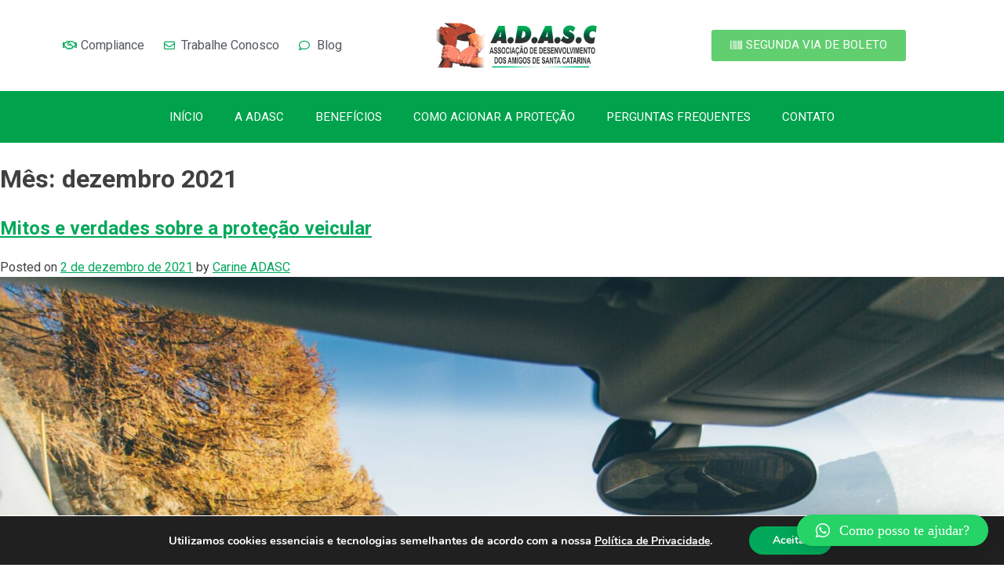

--- FILE ---
content_type: text/html; charset=UTF-8
request_url: https://www.adasc.net.br/2021/12/
body_size: 15355
content:
<!DOCTYPE html>
<html lang="pt-BR">
<head>
	<meta charset="UTF-8">
	<meta name="viewport" content="width=device-width, initial-scale=1.0, viewport-fit=cover" />		<title>dezembro 2021 &#8211; ADASC</title>
<meta name='robots' content='max-image-preview:large' />
<link rel='dns-prefetch' href='//maps.googleapis.com' />
<link rel="alternate" type="application/rss+xml" title="Feed para ADASC &raquo;" href="https://www.adasc.net.br/feed/" />
<link rel="alternate" type="application/rss+xml" title="Feed de comentários para ADASC &raquo;" href="https://www.adasc.net.br/comments/feed/" />
<style id='wp-img-auto-sizes-contain-inline-css'>
img:is([sizes=auto i],[sizes^="auto," i]){contain-intrinsic-size:3000px 1500px}
/*# sourceURL=wp-img-auto-sizes-contain-inline-css */
</style>
<style id='wp-emoji-styles-inline-css'>

	img.wp-smiley, img.emoji {
		display: inline !important;
		border: none !important;
		box-shadow: none !important;
		height: 1em !important;
		width: 1em !important;
		margin: 0 0.07em !important;
		vertical-align: -0.1em !important;
		background: none !important;
		padding: 0 !important;
	}
/*# sourceURL=wp-emoji-styles-inline-css */
</style>
<link rel='stylesheet' id='wp-block-library-css' href='https://www.adasc.net.br/wp-includes/css/dist/block-library/style.min.css?ver=6.9' media='all' />

<style id='classic-theme-styles-inline-css'>
/*! This file is auto-generated */
.wp-block-button__link{color:#fff;background-color:#32373c;border-radius:9999px;box-shadow:none;text-decoration:none;padding:calc(.667em + 2px) calc(1.333em + 2px);font-size:1.125em}.wp-block-file__button{background:#32373c;color:#fff;text-decoration:none}
/*# sourceURL=/wp-includes/css/classic-themes.min.css */
</style>
<link rel='stylesheet' id='plus-icons-mind-css-css' href='//www.adasc.net.br/wp-content/plugins/theplus_elementor_addon/assets/css/extra/iconsmind.min.css?ver=5.0.3' media='all' />
<link rel='stylesheet' id='plus-pre-loader-css-css' href='//www.adasc.net.br/wp-content/plugins/theplus_elementor_addon/assets/css/main/pre-loader/plus-pre-loader.min.css?ver=5.0.3' media='all' />
<link rel='stylesheet' id='adasc-style-css' href='https://www.adasc.net.br/wp-content/themes/adasc/style.css?ver=1.0.0' media='all' />
<link rel='stylesheet' id='elementor-icons-css' href='https://www.adasc.net.br/wp-content/plugins/elementor/assets/lib/eicons/css/elementor-icons.min.css?ver=5.14.0' media='all' />
<link rel='stylesheet' id='elementor-frontend-css' href='https://www.adasc.net.br/wp-content/plugins/elementor/assets/css/frontend.min.css?ver=3.5.5' media='all' />
<link rel='stylesheet' id='elementor-post-26-css' href='https://www.adasc.net.br/wp-content/uploads/elementor/css/post-26.css?ver=1645119355' media='all' />
<link rel='stylesheet' id='elementor-pro-css' href='https://www.adasc.net.br/wp-content/plugins/elementor-pro/assets/css/frontend.min.css?ver=3.6.1' media='all' />
<link rel='stylesheet' id='she-header-style-css' href='https://www.adasc.net.br/wp-content/plugins/sticky-header-effects-for-elementor/assets/css/she-header-style.css?ver=1.4.7' media='all' />
<link rel='stylesheet' id='elementor-global-css' href='https://www.adasc.net.br/wp-content/uploads/elementor/css/global.css?ver=1645119460' media='all' />
<link rel='stylesheet' id='elementor-post-327-css' href='https://www.adasc.net.br/wp-content/uploads/elementor/css/post-327.css?ver=1646573021' media='all' />
<link rel='stylesheet' id='elementor-post-25-css' href='https://www.adasc.net.br/wp-content/uploads/elementor/css/post-25.css?ver=1697570945' media='all' />
<link rel='stylesheet' id='elementor-post-334-css' href='https://www.adasc.net.br/wp-content/uploads/elementor/css/post-334.css?ver=1645712241' media='all' />
<link rel='stylesheet' id='qlwapp-css' href='https://www.adasc.net.br/wp-content/plugins/wp-whatsapp-chat/assets/frontend/css/frontend.css?ver=4.9.1' media='all' />
<link rel='stylesheet' id='moove_gdpr_frontend-css' href='https://www.adasc.net.br/wp-content/plugins/gdpr-cookie-compliance/dist/styles/gdpr-main.css?ver=4.8.1' media='all' />
<style id='moove_gdpr_frontend-inline-css'>
#moove_gdpr_cookie_modal,#moove_gdpr_cookie_info_bar,.gdpr_cookie_settings_shortcode_content{font-family:Nunito,sans-serif}#moove_gdpr_save_popup_settings_button{background-color:#373737;color:#fff}#moove_gdpr_save_popup_settings_button:hover{background-color:#000}#moove_gdpr_cookie_info_bar .moove-gdpr-info-bar-container .moove-gdpr-info-bar-content a.mgbutton,#moove_gdpr_cookie_info_bar .moove-gdpr-info-bar-container .moove-gdpr-info-bar-content button.mgbutton{background-color:#01a85a}#moove_gdpr_cookie_modal .moove-gdpr-modal-content .moove-gdpr-modal-footer-content .moove-gdpr-button-holder a.mgbutton,#moove_gdpr_cookie_modal .moove-gdpr-modal-content .moove-gdpr-modal-footer-content .moove-gdpr-button-holder button.mgbutton,.gdpr_cookie_settings_shortcode_content .gdpr-shr-button.button-green{background-color:#01a85a;border-color:#01a85a}#moove_gdpr_cookie_modal .moove-gdpr-modal-content .moove-gdpr-modal-footer-content .moove-gdpr-button-holder a.mgbutton:hover,#moove_gdpr_cookie_modal .moove-gdpr-modal-content .moove-gdpr-modal-footer-content .moove-gdpr-button-holder button.mgbutton:hover,.gdpr_cookie_settings_shortcode_content .gdpr-shr-button.button-green:hover{background-color:#fff;color:#01a85a}#moove_gdpr_cookie_modal .moove-gdpr-modal-content .moove-gdpr-modal-close i,#moove_gdpr_cookie_modal .moove-gdpr-modal-content .moove-gdpr-modal-close span.gdpr-icon{background-color:#01a85a;border:1px solid #01a85a}#moove_gdpr_cookie_info_bar span.change-settings-button.focus-g{-webkit-box-shadow:0 0 1px 3px #01a85a;-moz-box-shadow:0 0 1px 3px #01a85a;box-shadow:0 0 1px 3px #01a85a}#moove_gdpr_cookie_modal .moove-gdpr-modal-content .moove-gdpr-modal-close i:hover,#moove_gdpr_cookie_modal .moove-gdpr-modal-content .moove-gdpr-modal-close span.gdpr-icon:hover,#moove_gdpr_cookie_info_bar span[data-href]>u.change-settings-button{color:#01a85a}#moove_gdpr_cookie_modal .moove-gdpr-modal-content .moove-gdpr-modal-left-content #moove-gdpr-menu li.menu-item-selected a span.gdpr-icon,#moove_gdpr_cookie_modal .moove-gdpr-modal-content .moove-gdpr-modal-left-content #moove-gdpr-menu li.menu-item-selected button span.gdpr-icon{color:inherit}#moove_gdpr_cookie_modal .moove-gdpr-modal-content .moove-gdpr-modal-left-content #moove-gdpr-menu li a span.gdpr-icon,#moove_gdpr_cookie_modal .moove-gdpr-modal-content .moove-gdpr-modal-left-content #moove-gdpr-menu li button span.gdpr-icon{color:inherit}#moove_gdpr_cookie_modal .gdpr-acc-link{line-height:0;font-size:0;color:transparent;position:absolute}#moove_gdpr_cookie_modal .moove-gdpr-modal-content .moove-gdpr-modal-close:hover i,#moove_gdpr_cookie_modal .moove-gdpr-modal-content .moove-gdpr-modal-left-content #moove-gdpr-menu li a,#moove_gdpr_cookie_modal .moove-gdpr-modal-content .moove-gdpr-modal-left-content #moove-gdpr-menu li button,#moove_gdpr_cookie_modal .moove-gdpr-modal-content .moove-gdpr-modal-left-content #moove-gdpr-menu li button i,#moove_gdpr_cookie_modal .moove-gdpr-modal-content .moove-gdpr-modal-left-content #moove-gdpr-menu li a i,#moove_gdpr_cookie_modal .moove-gdpr-modal-content .moove-gdpr-tab-main .moove-gdpr-tab-main-content a:hover,#moove_gdpr_cookie_info_bar.moove-gdpr-dark-scheme .moove-gdpr-info-bar-container .moove-gdpr-info-bar-content a.mgbutton:hover,#moove_gdpr_cookie_info_bar.moove-gdpr-dark-scheme .moove-gdpr-info-bar-container .moove-gdpr-info-bar-content button.mgbutton:hover,#moove_gdpr_cookie_info_bar.moove-gdpr-dark-scheme .moove-gdpr-info-bar-container .moove-gdpr-info-bar-content a:hover,#moove_gdpr_cookie_info_bar.moove-gdpr-dark-scheme .moove-gdpr-info-bar-container .moove-gdpr-info-bar-content button:hover,#moove_gdpr_cookie_info_bar.moove-gdpr-dark-scheme .moove-gdpr-info-bar-container .moove-gdpr-info-bar-content span.change-settings-button:hover,#moove_gdpr_cookie_info_bar.moove-gdpr-dark-scheme .moove-gdpr-info-bar-container .moove-gdpr-info-bar-content u.change-settings-button:hover,#moove_gdpr_cookie_info_bar span[data-href]>u.change-settings-button,#moove_gdpr_cookie_info_bar.moove-gdpr-dark-scheme .moove-gdpr-info-bar-container .moove-gdpr-info-bar-content a.mgbutton.focus-g,#moove_gdpr_cookie_info_bar.moove-gdpr-dark-scheme .moove-gdpr-info-bar-container .moove-gdpr-info-bar-content button.mgbutton.focus-g,#moove_gdpr_cookie_info_bar.moove-gdpr-dark-scheme .moove-gdpr-info-bar-container .moove-gdpr-info-bar-content a.focus-g,#moove_gdpr_cookie_info_bar.moove-gdpr-dark-scheme .moove-gdpr-info-bar-container .moove-gdpr-info-bar-content button.focus-g,#moove_gdpr_cookie_info_bar.moove-gdpr-dark-scheme .moove-gdpr-info-bar-container .moove-gdpr-info-bar-content span.change-settings-button.focus-g,#moove_gdpr_cookie_info_bar.moove-gdpr-dark-scheme .moove-gdpr-info-bar-container .moove-gdpr-info-bar-content u.change-settings-button.focus-g{color:#01a85a}#moove_gdpr_cookie_modal.gdpr_lightbox-hide{display:none}
/*# sourceURL=moove_gdpr_frontend-inline-css */
</style>
<link rel='stylesheet' id='google-fonts-1-css' href='https://fonts.googleapis.com/css?family=Roboto%3A100%2C100italic%2C200%2C200italic%2C300%2C300italic%2C400%2C400italic%2C500%2C500italic%2C600%2C600italic%2C700%2C700italic%2C800%2C800italic%2C900%2C900italic%7CRoboto+Slab%3A100%2C100italic%2C200%2C200italic%2C300%2C300italic%2C400%2C400italic%2C500%2C500italic%2C600%2C600italic%2C700%2C700italic%2C800%2C800italic%2C900%2C900italic%7CHeebo%3A100%2C100italic%2C200%2C200italic%2C300%2C300italic%2C400%2C400italic%2C500%2C500italic%2C600%2C600italic%2C700%2C700italic%2C800%2C800italic%2C900%2C900italic%7CPoppins%3A100%2C100italic%2C200%2C200italic%2C300%2C300italic%2C400%2C400italic%2C500%2C500italic%2C600%2C600italic%2C700%2C700italic%2C800%2C800italic%2C900%2C900italic&#038;display=auto&#038;ver=6.9' media='all' />
<link rel='stylesheet' id='elementor-icons-shared-0-css' href='https://www.adasc.net.br/wp-content/plugins/elementor/assets/lib/font-awesome/css/fontawesome.min.css?ver=5.15.3' media='all' />
<link rel='stylesheet' id='elementor-icons-fa-solid-css' href='https://www.adasc.net.br/wp-content/plugins/elementor/assets/lib/font-awesome/css/solid.min.css?ver=5.15.3' media='all' />
<link rel='stylesheet' id='elementor-icons-fa-regular-css' href='https://www.adasc.net.br/wp-content/plugins/elementor/assets/lib/font-awesome/css/regular.min.css?ver=5.15.3' media='all' />
<link rel='stylesheet' id='elementor-icons-fa-brands-css' href='https://www.adasc.net.br/wp-content/plugins/elementor/assets/lib/font-awesome/css/brands.min.css?ver=5.15.3' media='all' />
<script src="//www.adasc.net.br/wp-content/plugins/theplus_elementor_addon/assets/js/main/pre-loader/plus-pre-loader-extra-transition.min.js?ver=5.0.3" id="plus-pre-loader-js2-js"></script>
<script src="//www.adasc.net.br/wp-content/plugins/theplus_elementor_addon/assets/js/main/pre-loader/plus-pre-loader.min.js?ver=5.0.3" id="plus-pre-loader-js-js"></script>
<script src="https://www.adasc.net.br/wp-includes/js/jquery/jquery.min.js?ver=3.7.1" id="jquery-core-js"></script>
<script src="https://www.adasc.net.br/wp-includes/js/jquery/jquery-migrate.min.js?ver=3.4.1" id="jquery-migrate-js"></script>
<script src="//maps.googleapis.com/maps/api/js?key=&amp;sensor=false" id="gmaps-js-js"></script>
<script src="https://www.adasc.net.br/wp-content/plugins/sticky-header-effects-for-elementor/assets/js/she-header.js?ver=1.4.7" id="she-header-js"></script>
<link rel="https://api.w.org/" href="https://www.adasc.net.br/wp-json/" /><link rel="EditURI" type="application/rsd+xml" title="RSD" href="https://www.adasc.net.br/xmlrpc.php?rsd" />
<meta name="generator" content="WordPress 6.9" />
<meta name="google-site-verification" content="YZ1ZHmTCr85OIoeRheBlujZz_h6qDEtNV4f02zeEIEQ" />
<style>.recentcomments a{display:inline !important;padding:0 !important;margin:0 !important;}</style><link rel="icon" href="https://www.adasc.net.br/wp-content/uploads/2021/07/cropped-logo-site-adasc-32x32.jpeg" sizes="32x32" />
<link rel="icon" href="https://www.adasc.net.br/wp-content/uploads/2021/07/cropped-logo-site-adasc-192x192.jpeg" sizes="192x192" />
<link rel="apple-touch-icon" href="https://www.adasc.net.br/wp-content/uploads/2021/07/cropped-logo-site-adasc-180x180.jpeg" />
<meta name="msapplication-TileImage" content="https://www.adasc.net.br/wp-content/uploads/2021/07/cropped-logo-site-adasc-270x270.jpeg" />
            <style>
                :root {
                    --qlwapp-scheme-font-family:Calibri;--qlwapp-scheme-font-size:18;                }

                #qlwapp {
                    font-family: var(--qlwapp-scheme-font-family);
                }

                #qlwapp {
                    font-size: calc(var(--qlwapp-scheme-font-size)*1px);
                }

                            </style>
        </head>
<body class="archive date wp-theme-adasc hfeed elementor-default elementor-kit-26">

		<div data-elementor-type="header" data-elementor-id="25" class="elementor elementor-25 elementor-location-header" data-elementor-settings="[]">
								<section class="elementor-section elementor-top-section elementor-element elementor-element-56dd6fb elementor-section-boxed elementor-section-height-default elementor-section-height-default elementor-invisible" data-id="56dd6fb" data-element_type="section" id="topo" data-settings="{&quot;animation&quot;:&quot;fadeInDown&quot;}">
						<div class="elementor-container elementor-column-gap-default">
					<div class="elementor-column elementor-col-33 elementor-top-column elementor-element elementor-element-445ecb8" data-id="445ecb8" data-element_type="column">
			<div class="elementor-widget-wrap elementor-element-populated">
								<div class="elementor-element elementor-element-78a2d68 elementor-icon-list--layout-inline elementor-mobile-align-center elementor-list-item-link-full_width elementor-widget elementor-widget-icon-list" data-id="78a2d68" data-element_type="widget" data-widget_type="icon-list.default">
				<div class="elementor-widget-container">
					<ul class="elementor-icon-list-items elementor-inline-items">
							<li class="elementor-icon-list-item elementor-inline-item">
											<a href="https://www.adasc.net.br//compliance/">

												<span class="elementor-icon-list-icon">
							<i aria-hidden="true" class="far fa-handshake"></i>						</span>
										<span class="elementor-icon-list-text">Compliance</span>
											</a>
									</li>
								<li class="elementor-icon-list-item elementor-inline-item">
											<a href="https://www.adasc.net.br/trabalhe-conosco/">

												<span class="elementor-icon-list-icon">
							<i aria-hidden="true" class="far fa-envelope"></i>						</span>
										<span class="elementor-icon-list-text">Trabalhe Conosco</span>
											</a>
									</li>
								<li class="elementor-icon-list-item elementor-inline-item">
											<a href="https://www.adasc.net.br/blog/">

												<span class="elementor-icon-list-icon">
							<i aria-hidden="true" class="far fa-comment"></i>						</span>
										<span class="elementor-icon-list-text">Blog</span>
											</a>
									</li>
						</ul>
				</div>
				</div>
					</div>
		</div>
				<div class="elementor-column elementor-col-33 elementor-top-column elementor-element elementor-element-9104af0" data-id="9104af0" data-element_type="column">
			<div class="elementor-widget-wrap elementor-element-populated">
								<div class="elementor-element elementor-element-246c5d2 elementor-widget elementor-widget-image" data-id="246c5d2" data-element_type="widget" data-widget_type="image.default">
				<div class="elementor-widget-container">
															<img width="340" height="156" src="https://www.adasc.net.br/wp-content/uploads/2021/07/logo-site-adasc.jpeg" class="attachment-large size-large" alt="" srcset="https://www.adasc.net.br/wp-content/uploads/2021/07/logo-site-adasc.jpeg 340w, https://www.adasc.net.br/wp-content/uploads/2021/07/logo-site-adasc-300x138.jpeg 300w" sizes="(max-width: 340px) 100vw, 340px" />															</div>
				</div>
					</div>
		</div>
				<div class="elementor-column elementor-col-33 elementor-top-column elementor-element elementor-element-bbbd42d" data-id="bbbd42d" data-element_type="column">
			<div class="elementor-widget-wrap elementor-element-populated">
								<div class="elementor-element elementor-element-1d835fc elementor-align-center elementor-widget elementor-widget-button" data-id="1d835fc" data-element_type="widget" data-widget_type="button.default">
				<div class="elementor-widget-container">
					<div class="elementor-button-wrapper">
			<a href="#elementor-action%3Aaction%3Dpopup%3Aopen%26settings%3DeyJpZCI6IjMyNyIsInRvZ2dsZSI6ZmFsc2V9" class="elementor-button-link elementor-button elementor-size-sm elementor-animation-pop" role="button">
						<span class="elementor-button-content-wrapper">
						<span class="elementor-button-icon elementor-align-icon-left">
				<i aria-hidden="true" class="fas fa-barcode"></i>			</span>
						<span class="elementor-button-text">SEGUNDA VIA DE BOLETO</span>
		</span>
					</a>
		</div>
				</div>
				</div>
					</div>
		</div>
							</div>
		</section>
				<section class="elementor-section elementor-top-section elementor-element elementor-element-1324747 she-header-yes elementor-section-boxed elementor-section-height-default elementor-section-height-default elementor-invisible" data-id="1324747" data-element_type="section" data-settings="{&quot;background_background&quot;:&quot;classic&quot;,&quot;animation&quot;:&quot;fadeInDown&quot;,&quot;transparent&quot;:&quot;yes&quot;,&quot;transparent_on&quot;:[&quot;desktop&quot;],&quot;scroll_distance&quot;:{&quot;unit&quot;:&quot;px&quot;,&quot;size&quot;:60,&quot;sizes&quot;:[]},&quot;scroll_distance_tablet&quot;:{&quot;unit&quot;:&quot;px&quot;,&quot;size&quot;:&quot;&quot;,&quot;sizes&quot;:[]},&quot;scroll_distance_mobile&quot;:{&quot;unit&quot;:&quot;px&quot;,&quot;size&quot;:&quot;&quot;,&quot;sizes&quot;:[]}}">
						<div class="elementor-container elementor-column-gap-default">
					<div class="elementor-column elementor-col-100 elementor-top-column elementor-element elementor-element-4c37d5c" data-id="4c37d5c" data-element_type="column">
			<div class="elementor-widget-wrap elementor-element-populated">
								<div class="elementor-element elementor-element-fc5e474 elementor-nav-menu__align-center elementor-nav-menu--dropdown-tablet elementor-nav-menu__text-align-aside elementor-nav-menu--toggle elementor-nav-menu--burger elementor-widget elementor-widget-nav-menu" data-id="fc5e474" data-element_type="widget" data-settings="{&quot;layout&quot;:&quot;horizontal&quot;,&quot;submenu_icon&quot;:{&quot;value&quot;:&quot;&lt;i class=\&quot;fas fa-caret-down\&quot;&gt;&lt;\/i&gt;&quot;,&quot;library&quot;:&quot;fa-solid&quot;},&quot;toggle&quot;:&quot;burger&quot;}" data-widget_type="nav-menu.default">
				<div class="elementor-widget-container">
						<nav migration_allowed="1" migrated="0" role="navigation" class="elementor-nav-menu--main elementor-nav-menu__container elementor-nav-menu--layout-horizontal e--pointer-underline e--animation-fade">
				<ul id="menu-1-fc5e474" class="elementor-nav-menu"><li class="menu-item menu-item-type-post_type menu-item-object-page menu-item-home menu-item-312"><a href="https://www.adasc.net.br/" class="elementor-item">INÍCIO</a></li>
<li class="menu-item menu-item-type-custom menu-item-object-custom menu-item-home menu-item-455"><a href="https://www.adasc.net.br/#adasc" class="elementor-item elementor-item-anchor">A ADASC</a></li>
<li class="menu-item menu-item-type-custom menu-item-object-custom menu-item-home menu-item-456"><a href="https://www.adasc.net.br/#coberturas" class="elementor-item elementor-item-anchor">Benefícios</a></li>
<li class="menu-item menu-item-type-post_type menu-item-object-page menu-item-28"><a href="https://www.adasc.net.br/como-acionar-a-protecao/" class="elementor-item">Como acionar a proteção</a></li>
<li class="menu-item menu-item-type-post_type menu-item-object-page menu-item-656"><a href="https://www.adasc.net.br/perguntas-frequentes/" class="elementor-item">Perguntas Frequentes</a></li>
<li class="menu-item menu-item-type-post_type menu-item-object-page menu-item-907"><a href="https://www.adasc.net.br/contato/" class="elementor-item">Contato</a></li>
</ul>			</nav>
					<div class="elementor-menu-toggle" role="button" tabindex="0" aria-label="Menu Toggle" aria-expanded="false">
			<i aria-hidden="true" role="presentation" class="elementor-menu-toggle__icon--open eicon-menu-bar"></i><i aria-hidden="true" role="presentation" class="elementor-menu-toggle__icon--close eicon-close"></i>			<span class="elementor-screen-only">Menu</span>
		</div>
			<nav class="elementor-nav-menu--dropdown elementor-nav-menu__container" role="navigation" aria-hidden="true">
				<ul id="menu-2-fc5e474" class="elementor-nav-menu"><li class="menu-item menu-item-type-post_type menu-item-object-page menu-item-home menu-item-312"><a href="https://www.adasc.net.br/" class="elementor-item" tabindex="-1">INÍCIO</a></li>
<li class="menu-item menu-item-type-custom menu-item-object-custom menu-item-home menu-item-455"><a href="https://www.adasc.net.br/#adasc" class="elementor-item elementor-item-anchor" tabindex="-1">A ADASC</a></li>
<li class="menu-item menu-item-type-custom menu-item-object-custom menu-item-home menu-item-456"><a href="https://www.adasc.net.br/#coberturas" class="elementor-item elementor-item-anchor" tabindex="-1">Benefícios</a></li>
<li class="menu-item menu-item-type-post_type menu-item-object-page menu-item-28"><a href="https://www.adasc.net.br/como-acionar-a-protecao/" class="elementor-item" tabindex="-1">Como acionar a proteção</a></li>
<li class="menu-item menu-item-type-post_type menu-item-object-page menu-item-656"><a href="https://www.adasc.net.br/perguntas-frequentes/" class="elementor-item" tabindex="-1">Perguntas Frequentes</a></li>
<li class="menu-item menu-item-type-post_type menu-item-object-page menu-item-907"><a href="https://www.adasc.net.br/contato/" class="elementor-item" tabindex="-1">Contato</a></li>
</ul>			</nav>
				</div>
				</div>
					</div>
		</div>
							</div>
		</section>
						</div>
		
	<main id="primary" class="site-main">

		
			<header class="page-header">
				<h1 class="page-title">Mês: <span>dezembro 2021</span></h1>			</header><!-- .page-header -->

			
<article id="post-863" class="post-863 post type-post status-publish format-standard has-post-thumbnail hentry category-sem-categoria">
	<header class="entry-header">
		<h2 class="entry-title"><a href="https://www.adasc.net.br/mitos-e-verdades-sobre-a-protecao-veicular/" rel="bookmark">Mitos e verdades sobre a proteção veicular</a></h2>			<div class="entry-meta">
				<span class="posted-on">Posted on <a href="https://www.adasc.net.br/mitos-e-verdades-sobre-a-protecao-veicular/" rel="bookmark"><time class="entry-date published updated" datetime="2021-12-02T10:40:30-03:00">2 de dezembro de 2021</time></a></span><span class="byline"> by <span class="author vcard"><a class="url fn n" href="https://www.adasc.net.br/author/carine/">Carine ADASC</a></span></span>			</div><!-- .entry-meta -->
			</header><!-- .entry-header -->

	
			<a class="post-thumbnail" href="https://www.adasc.net.br/mitos-e-verdades-sobre-a-protecao-veicular/" aria-hidden="true" tabindex="-1">
				<img width="2560" height="1707" src="https://www.adasc.net.br/wp-content/uploads/2021/12/pexels-riciardus-228094-scaled.jpg" class="attachment-post-thumbnail size-post-thumbnail wp-post-image" alt="Mitos e verdades sobre a proteção veicular" decoding="async" srcset="https://www.adasc.net.br/wp-content/uploads/2021/12/pexels-riciardus-228094-scaled.jpg 2560w, https://www.adasc.net.br/wp-content/uploads/2021/12/pexels-riciardus-228094-300x200.jpg 300w, https://www.adasc.net.br/wp-content/uploads/2021/12/pexels-riciardus-228094-1024x683.jpg 1024w, https://www.adasc.net.br/wp-content/uploads/2021/12/pexels-riciardus-228094-768x512.jpg 768w, https://www.adasc.net.br/wp-content/uploads/2021/12/pexels-riciardus-228094-1536x1024.jpg 1536w, https://www.adasc.net.br/wp-content/uploads/2021/12/pexels-riciardus-228094-2048x1365.jpg 2048w" sizes="(max-width: 2560px) 100vw, 2560px" />			</a>

			
	<div class="entry-content">
		
<p>Quando um produto ou serviço não cabe em nosso orçamento, procuramos outra alternativa. </p>



<p>Mas quando ela não existe, o que acontece?&nbsp;</p>



<p>Por muito tempo foi assim com o mercado de seguros.</p>



<p>Mas hoje, com as associações de proteção veicular cobrindo parte do mercado ignorado pelas seguradoras, todo brasileiro pode ter seu carro ou moto protegido.</p>



<p>Considerada por <a href="https://www.adasc.net.br/protecao-veicular-equivale-ao-uber-mas-no-mercado-de-seguros-afirma-advogado/" data-type="URL" data-id="https://www.adasc.net.br/protecao-veicular-equivale-ao-uber-mas-no-mercado-de-seguros-afirma-advogado/">especialistas</a> como a &#8220;Uber dos Seguros&#8221;, as associações de proteção veicular oferecem coberturas completas para você proteger seus veículos.</p>



<p>Nesta matéria, vamos desvendar alguns dos mitos criados em torno da proteção veicular.</p>



<h2 class="wp-block-heading"><strong>A proteção veicular não tem apólice</strong></h2>



<p>Verdade. A apólice é um documento característico dos seguros. Existe um contrato de responsabilidade mútua que garante a proteção do veículo. Isso significa que é o próprio grupo de proprietários de veículos que assumem os custos com os prejuízos — não existe uma empresa por trás, como a seguradora.</p>



<p>A ADASC reúne proprietários de veículos que estejam interessados em uma opção mais rápida e versátil, com preço que cabe no bolso. Um contrato de responsabilidade mútua é elaborado e assinado, com pagamento mensal.</p>



<h2 class="wp-block-heading"><strong>O sistema de rateio dá prejuízos aos participantes</strong></h2>



<p>MITO! Os recursos utilizados para arcar com prejuízos causados por acidentes saem do caixa da associação, que é formado pela contribuição de cada associado. Os seguros começaram desta maneira, na época das navegações, quando empresas formavam uma esquadra naval e as repartiam entre os possíveis riscos da viagem.</p>



<h2 class="wp-block-heading"><strong>As coberturas da proteção veicular são limitadas</strong></h2>



<p>MITO! A ADASC oferece coberturas amplas, variando a abrangências dos planos que o associado pode escolher. A diferença é a menor burocracia para adesão e o sistema de rateio,A proteção veicular oferece proteção:</p>



<ul class="wp-block-list"><li>contra roubos, furtos, incêndios, acidentes;</li><li>em casos de quebra isolada de vidros, lanternas, faróis e retrovisores;</li><li>contra danos provocados a terceiros;</li></ul>



<p>Além disso, ela oferece assistência 24 horas (chaveiro, reboque, hospedagem e outras coisas), carro reserva (em casos de sinistro, você tem direito a um veículo reserva).</p>



<h2 class="wp-block-heading"><strong>A proteção veicular tem menos burocracia</strong></h2>



<p>Verdade! Ao contrário do seguro, que exige maior burocracia para efetivar o contrato, a ADASC não faz análise de perfil, nem consulta aos órgãos de proteção ao crédito (SPC/Serasa).</p>



<h2 class="wp-block-heading"><strong>A proteção veicular não tem garantia de nenhuma lei</strong></h2>



<p>A proteção veicular não tem garantia de nenhuma lei</p>



<p>MITO! A proteção veicular tem suas operações garantidas pelo Código Civil Brasileiro e na Organização de Cooperativas Brasileiras (OCB). Além disso, a ADASC é filiada à AAAPV, um grupo de associações de proteção veicular que batalha para garantir os direitos das associações frente ao lobby das seguradoras.</p>



<p>Também possuímos certificação da ISO 9001/2015 que garante a Gestão da Qualidade nos serviços e ISO 37001:2017, o compliance, sendo a primeira e única Associação de Proteção Veicular a possuir esse certificado.</p>
	</div><!-- .entry-content -->

	<footer class="entry-footer">
		<span class="cat-links">Posted in <a href="https://www.adasc.net.br/category/sem-categoria/" rel="category tag">Sem categoria</a></span><span class="comments-link"><a href="https://www.adasc.net.br/mitos-e-verdades-sobre-a-protecao-veicular/#respond">Leave a Comment<span class="screen-reader-text"> on Mitos e verdades sobre a proteção veicular</span></a></span>	</footer><!-- .entry-footer -->
</article><!-- #post-863 -->

	</main><!-- #main -->


<aside id="secondary" class="widget-area">
	<section id="search-2" class="widget widget_search"><form role="search" method="get" class="search-form" action="https://www.adasc.net.br/">
				<label>
					<span class="screen-reader-text">Pesquisar por:</span>
					<input type="search" class="search-field" placeholder="Pesquisar &hellip;" value="" name="s" />
				</label>
				<input type="submit" class="search-submit" value="Pesquisar" />
			</form></section>
		<section id="recent-posts-2" class="widget widget_recent_entries">
		<h2 class="widget-title">Posts recentes</h2>
		<ul>
											<li>
					<a href="https://www.adasc.net.br/mitos-e-verdades-sobre-a-protecao-veicular/">Mitos e verdades sobre a proteção veicular</a>
									</li>
											<li>
					<a href="https://www.adasc.net.br/associacao-de-santa-catarina-e-a-primeira-a-receber-a-certificacao-iso-370012017-no-brasil/">Associação de Santa Catarina é a primeira a receber a certificação ISO 37001:2017 no Brasil</a>
									</li>
											<li>
					<a href="https://www.adasc.net.br/protecao-veicular-equivale-ao-uber-mas-no-mercado-de-seguros-afirma-advogado/">Proteção veicular equivale ao Uber mas no mercado de seguros, afirma advogado</a>
									</li>
					</ul>

		</section><section id="recent-comments-2" class="widget widget_recent_comments"><h2 class="widget-title">Comentários</h2><ul id="recentcomments"></ul></section><section id="archives-2" class="widget widget_archive"><h2 class="widget-title">Arquivos</h2>
			<ul>
					<li><a href='https://www.adasc.net.br/2021/12/' aria-current="page">dezembro 2021</a></li>
	<li><a href='https://www.adasc.net.br/2021/10/'>outubro 2021</a></li>
	<li><a href='https://www.adasc.net.br/2021/09/'>setembro 2021</a></li>
			</ul>

			</section><section id="categories-2" class="widget widget_categories"><h2 class="widget-title">Categorias</h2>
			<ul>
					<li class="cat-item cat-item-1"><a href="https://www.adasc.net.br/category/sem-categoria/">Sem categoria</a>
</li>
			</ul>

			</section><section id="meta-2" class="widget widget_meta"><h2 class="widget-title">Meta</h2>
		<ul>
						<li><a href="https://www.adasc.net.br/wp-login.php">Acessar</a></li>
			<li><a href="https://www.adasc.net.br/feed/">Feed de posts</a></li>
			<li><a href="https://www.adasc.net.br/comments/feed/">Feed de comentários</a></li>

			<li><a href="https://br.wordpress.org/">WordPress.org</a></li>
		</ul>

		</section></aside><!-- #secondary -->
		<div data-elementor-type="footer" data-elementor-id="334" class="elementor elementor-334 elementor-location-footer" data-elementor-settings="[]">
								<section class="elementor-section elementor-top-section elementor-element elementor-element-d3805e3 elementor-section-boxed elementor-section-height-default elementor-section-height-default" data-id="d3805e3" data-element_type="section" data-settings="{&quot;background_background&quot;:&quot;classic&quot;,&quot;animation&quot;:&quot;none&quot;}">
						<div class="elementor-container elementor-column-gap-default">
					<div class="elementor-column elementor-col-25 elementor-top-column elementor-element elementor-element-1b6c933" data-id="1b6c933" data-element_type="column">
			<div class="elementor-widget-wrap elementor-element-populated">
								<div class="elementor-element elementor-element-e6a7ddc elementor-widget elementor-widget-heading" data-id="e6a7ddc" data-element_type="widget" data-widget_type="heading.default">
				<div class="elementor-widget-container">
			<h2 class="elementor-heading-title elementor-size-default">ADASC</h2>		</div>
				</div>
				<div class="elementor-element elementor-element-d088e1e e-grid-align-left elementor-shape-circle e-grid-align-mobile-center elementor-grid-0 elementor-widget elementor-widget-social-icons" data-id="d088e1e" data-element_type="widget" data-widget_type="social-icons.default">
				<div class="elementor-widget-container">
					<div class="elementor-social-icons-wrapper elementor-grid">
							<span class="elementor-grid-item">
					<a class="elementor-icon elementor-social-icon elementor-social-icon-facebook elementor-repeater-item-54b7b2c" href="https://www.facebook.com/adascassociacao" target="_blank">
						<span class="elementor-screen-only">Facebook</span>
						<i class="fab fa-facebook"></i>					</a>
				</span>
							<span class="elementor-grid-item">
					<a class="elementor-icon elementor-social-icon elementor-social-icon-instagram elementor-repeater-item-e0abb5c" href="https://www.instagram.com/adasc.sc/" target="_blank">
						<span class="elementor-screen-only">Instagram</span>
						<i class="fab fa-instagram"></i>					</a>
				</span>
					</div>
				</div>
				</div>
				<div class="elementor-element elementor-element-dc58929 elementor-widget elementor-widget-text-editor" data-id="dc58929" data-element_type="widget" data-widget_type="text-editor.default">
				<div class="elementor-widget-container">
							<p class="p1">Ao optar por interagir com essas plataformas você assume ter ciência que está sob os termos da política de privacidade do <a href="https://www.facebook.com/privacy/explanation">Facebook</a> e <a href="https://help.instagram.com/519522125107875/?maybe_redirect_pol=0">Instagram</a>.</p>						</div>
				</div>
					</div>
		</div>
				<div class="elementor-column elementor-col-25 elementor-top-column elementor-element elementor-element-a65113c" data-id="a65113c" data-element_type="column">
			<div class="elementor-widget-wrap elementor-element-populated">
								<div class="elementor-element elementor-element-1b192fe elementor-widget elementor-widget-heading" data-id="1b192fe" data-element_type="widget" data-widget_type="heading.default">
				<div class="elementor-widget-container">
			<h2 class="elementor-heading-title elementor-size-default">Fale com a gente</h2>		</div>
				</div>
				<div class="elementor-element elementor-element-ca1cdc7 elementor-icon-list--layout-traditional elementor-list-item-link-full_width elementor-widget elementor-widget-icon-list" data-id="ca1cdc7" data-element_type="widget" data-widget_type="icon-list.default">
				<div class="elementor-widget-container">
					<ul class="elementor-icon-list-items">
							<li class="elementor-icon-list-item">
											<span class="elementor-icon-list-icon">
							<i aria-hidden="true" class="fas fa-map-marker-alt"></i>						</span>
										<span class="elementor-icon-list-text">Av. Atílio Pedro Pagani, 1106<br>Passa Vinte – Palhoça/SC.<br>CEP: 88132-149</span>
									</li>
								<li class="elementor-icon-list-item">
											<span class="elementor-icon-list-icon">
							<i aria-hidden="true" class="fas fa-phone-alt"></i>						</span>
										<span class="elementor-icon-list-text">(48) 3286-9552</span>
									</li>
								<li class="elementor-icon-list-item">
											<span class="elementor-icon-list-icon">
							<i aria-hidden="true" class="fab fa-whatsapp"></i>						</span>
										<span class="elementor-icon-list-text">(48) 99937-0672</span>
									</li>
								<li class="elementor-icon-list-item">
											<span class="elementor-icon-list-icon">
							<i aria-hidden="true" class="fas fa-envelope"></i>						</span>
										<span class="elementor-icon-list-text">adasc@adasc.net.br</span>
									</li>
						</ul>
				</div>
				</div>
					</div>
		</div>
				<div class="elementor-column elementor-col-25 elementor-top-column elementor-element elementor-element-845068e" data-id="845068e" data-element_type="column">
			<div class="elementor-widget-wrap elementor-element-populated">
								<div class="elementor-element elementor-element-18bd2a7 elementor-widget elementor-widget-heading" data-id="18bd2a7" data-element_type="widget" data-widget_type="heading.default">
				<div class="elementor-widget-container">
			<h2 class="elementor-heading-title elementor-size-default">Assistência 24 horas</h2>		</div>
				</div>
				<div class="elementor-element elementor-element-2505aaa elementor-mobile-align-center elementor-icon-list--layout-traditional elementor-list-item-link-full_width elementor-widget elementor-widget-icon-list" data-id="2505aaa" data-element_type="widget" data-widget_type="icon-list.default">
				<div class="elementor-widget-container">
					<ul class="elementor-icon-list-items">
							<li class="elementor-icon-list-item">
											<span class="elementor-icon-list-icon">
							<i aria-hidden="true" class="fas fa-phone-volume"></i>						</span>
										<span class="elementor-icon-list-text">0800 649 0300</span>
									</li>
						</ul>
				</div>
				</div>
					</div>
		</div>
				<div class="elementor-column elementor-col-25 elementor-top-column elementor-element elementor-element-c337a20" data-id="c337a20" data-element_type="column">
			<div class="elementor-widget-wrap elementor-element-populated">
								<div class="elementor-element elementor-element-e99c481 elementor-widget elementor-widget-heading" data-id="e99c481" data-element_type="widget" data-widget_type="heading.default">
				<div class="elementor-widget-container">
			<h2 class="elementor-heading-title elementor-size-default">Baixe o APP</h2>		</div>
				</div>
				<div class="elementor-element elementor-element-70ebbeb elementor-widget elementor-widget-image" data-id="70ebbeb" data-element_type="widget" data-widget_type="image.default">
				<div class="elementor-widget-container">
																<a href="https://play.google.com/store/apps/details?id=br.com.hinovamobile.adasc">
							<img width="300" height="89" src="https://www.adasc.net.br/wp-content/uploads/2021/07/selo-googleplay-300x89.png" class="attachment-medium size-medium" alt="" loading="lazy" srcset="https://www.adasc.net.br/wp-content/uploads/2021/07/selo-googleplay-300x89.png 300w, https://www.adasc.net.br/wp-content/uploads/2021/07/selo-googleplay.png 422w" sizes="auto, (max-width: 300px) 100vw, 300px" />								</a>
															</div>
				</div>
				<div class="elementor-element elementor-element-d613929 elementor-widget elementor-widget-image" data-id="d613929" data-element_type="widget" data-widget_type="image.default">
				<div class="elementor-widget-container">
																<a href="https://apps.apple.com/us/app/adasc/id1450192387?l=pt&#038;ls=1">
							<img width="300" height="89" src="https://www.adasc.net.br/wp-content/uploads/2021/07/selo-appstore-300x89.png" class="attachment-medium size-medium" alt="" loading="lazy" srcset="https://www.adasc.net.br/wp-content/uploads/2021/07/selo-appstore-300x89.png 300w, https://www.adasc.net.br/wp-content/uploads/2021/07/selo-appstore.png 422w" sizes="auto, (max-width: 300px) 100vw, 300px" />								</a>
															</div>
				</div>
					</div>
		</div>
							</div>
		</section>
				<section class="elementor-section elementor-top-section elementor-element elementor-element-1dd5820 elementor-section-boxed elementor-section-height-default elementor-section-height-default" data-id="1dd5820" data-element_type="section" data-settings="{&quot;background_background&quot;:&quot;classic&quot;,&quot;animation&quot;:&quot;none&quot;}">
						<div class="elementor-container elementor-column-gap-default">
					<div class="elementor-column elementor-col-100 elementor-top-column elementor-element elementor-element-419ba75" data-id="419ba75" data-element_type="column">
			<div class="elementor-widget-wrap elementor-element-populated">
								<div class="elementor-element elementor-element-73f525e elementor-widget-divider--view-line elementor-widget elementor-widget-divider" data-id="73f525e" data-element_type="widget" data-widget_type="divider.default">
				<div class="elementor-widget-container">
					<div class="elementor-divider">
			<span class="elementor-divider-separator">
						</span>
		</div>
				</div>
				</div>
				<div class="elementor-element elementor-element-0a7554f elementor-widget elementor-widget-text-editor" data-id="0a7554f" data-element_type="widget" data-widget_type="text-editor.default">
				<div class="elementor-widget-container">
							A ADASC com o objetivo de suprir e atender as expectativas e necessidades dos seus associados no âmbito de Proteção Veicular, afirmando não ser conivente e contribuindo com a luta contra quaisquer atos de corrupção, suborno ou vantagens indevidas, de modo que todas as suas relações de negócio sejam pautadas em critérios claros, objetivos e éticos, declara em sua <a href="https://www.adasc.net.br/wp-content/uploads/2021/07/Nova_Política.pdf">Política de Gestão Integrada.</a>						</div>
				</div>
				<div class="elementor-element elementor-element-95f7b32 elementor-view-default elementor-widget elementor-widget-icon" data-id="95f7b32" data-element_type="widget" data-widget_type="icon.default">
				<div class="elementor-widget-container">
					<div class="elementor-icon-wrapper">
			<a class="elementor-icon" href="#topo">
			<i aria-hidden="true" class="fas fa-chevron-circle-up"></i>			</a>
		</div>
				</div>
				</div>
					</div>
		</div>
							</div>
		</section>
				<section class="elementor-section elementor-top-section elementor-element elementor-element-2894db3 elementor-section-boxed elementor-section-height-default elementor-section-height-default" data-id="2894db3" data-element_type="section" data-settings="{&quot;background_background&quot;:&quot;classic&quot;,&quot;animation&quot;:&quot;none&quot;}">
						<div class="elementor-container elementor-column-gap-default">
					<div class="elementor-column elementor-col-50 elementor-top-column elementor-element elementor-element-3f0c10e" data-id="3f0c10e" data-element_type="column">
			<div class="elementor-widget-wrap elementor-element-populated">
								<div class="elementor-element elementor-element-48aa8b9 elementor-mobile-align-center elementor-icon-list--layout-traditional elementor-list-item-link-full_width elementor-widget elementor-widget-icon-list" data-id="48aa8b9" data-element_type="widget" data-widget_type="icon-list.default">
				<div class="elementor-widget-container">
					<ul class="elementor-icon-list-items">
							<li class="elementor-icon-list-item">
											<span class="elementor-icon-list-icon">
							<i aria-hidden="true" class="far fa-copyright"></i>						</span>
										<span class="elementor-icon-list-text">ADASC. Todos os direitos reservados. – CNPJ: 23.696.592/0001-23</span>
									</li>
						</ul>
				</div>
				</div>
					</div>
		</div>
				<div class="elementor-column elementor-col-50 elementor-top-column elementor-element elementor-element-bac7238" data-id="bac7238" data-element_type="column">
			<div class="elementor-widget-wrap elementor-element-populated">
								<div class="elementor-element elementor-element-f7ebfe3 elementor-widget elementor-widget-image" data-id="f7ebfe3" data-element_type="widget" data-widget_type="image.default">
				<div class="elementor-widget-container">
															<img width="94" height="30" src="https://www.adasc.net.br/wp-content/uploads/2021/07/logo_palmaweb.png" class="attachment-large size-large" alt="" loading="lazy" />															</div>
				</div>
					</div>
		</div>
							</div>
		</section>
						</div>
		
<script type="speculationrules">
{"prefetch":[{"source":"document","where":{"and":[{"href_matches":"/*"},{"not":{"href_matches":["/wp-*.php","/wp-admin/*","/wp-content/uploads/*","/wp-content/*","/wp-content/plugins/*","/wp-content/themes/adasc/*","/*\\?(.+)"]}},{"not":{"selector_matches":"a[rel~=\"nofollow\"]"}},{"not":{"selector_matches":".no-prefetch, .no-prefetch a"}}]},"eagerness":"conservative"}]}
</script>

  <!--copyscapeskip-->
  <aside id="moove_gdpr_cookie_info_bar" class="moove-gdpr-info-bar-hidden moove-gdpr-align-center moove-gdpr-dark-scheme gdpr_infobar_postion_bottom" role="note" aria-label="GDPR Cookie Banner" style="display: none;">
    <div class="moove-gdpr-info-bar-container">
      <div class="moove-gdpr-info-bar-content">
        
<div class="moove-gdpr-cookie-notice">
  <p><span style="font-size: 11pt;">Utilizamos cookies essenciais e tecnologias semelhantes de acordo com a nossa <a href="https://www.adasc.net.br/wp-content/uploads/2022/03/Aviso-de-privacidade-ADASC.pdf">Política de Privacidade</a>. </span></p>
</div>
<!--  .moove-gdpr-cookie-notice -->        
<div class="moove-gdpr-button-holder">
		  <button class="mgbutton moove-gdpr-infobar-allow-all gdpr-fbo-0" aria-label="Aceitar">Aceitar</button>
	  </div>
<!--  .button-container -->      </div>
      <!-- moove-gdpr-info-bar-content -->
    </div>
    <!-- moove-gdpr-info-bar-container -->
  </aside>
  <!-- #moove_gdpr_cookie_info_bar -->
  <!--/copyscapeskip-->
		<div data-elementor-type="popup" data-elementor-id="327" class="elementor elementor-327 elementor-location-popup" data-elementor-settings="{&quot;triggers&quot;:[],&quot;timing&quot;:[]}">
								<section class="elementor-section elementor-top-section elementor-element elementor-element-e7f7052 elementor-section-boxed elementor-section-height-default elementor-section-height-default" data-id="e7f7052" data-element_type="section" data-settings="{&quot;background_background&quot;:&quot;classic&quot;}">
						<div class="elementor-container elementor-column-gap-default">
					<div class="elementor-column elementor-col-100 elementor-top-column elementor-element elementor-element-d586468" data-id="d586468" data-element_type="column">
			<div class="elementor-widget-wrap elementor-element-populated">
								<div class="elementor-element elementor-element-6e8eacd elementor-view-framed elementor-shape-circle elementor-widget elementor-widget-icon" data-id="6e8eacd" data-element_type="widget" data-widget_type="icon.default">
				<div class="elementor-widget-container">
					<div class="elementor-icon-wrapper">
			<div class="elementor-icon">
			<i aria-hidden="true" class="fas fa-lock"></i>			</div>
		</div>
				</div>
				</div>
				<div class="elementor-element elementor-element-ebcf9ce elementor-widget elementor-widget-heading" data-id="ebcf9ce" data-element_type="widget" data-widget_type="heading.default">
				<div class="elementor-widget-container">
			<h2 class="elementor-heading-title elementor-size-default">Segunda via de Boleto</h2>		</div>
				</div>
					</div>
		</div>
							</div>
		</section>
				<section class="elementor-section elementor-top-section elementor-element elementor-element-f12bdbd elementor-section-boxed elementor-section-height-default elementor-section-height-default" data-id="f12bdbd" data-element_type="section">
						<div class="elementor-container elementor-column-gap-default">
					<div class="elementor-column elementor-col-33 elementor-top-column elementor-element elementor-element-10f2805" data-id="10f2805" data-element_type="column">
			<div class="elementor-widget-wrap">
									</div>
		</div>
				<div class="elementor-column elementor-col-33 elementor-top-column elementor-element elementor-element-1a0f189" data-id="1a0f189" data-element_type="column">
			<div class="elementor-widget-wrap elementor-element-populated">
								<div class="elementor-element elementor-element-a730d83 elementor-widget elementor-widget-html" data-id="a730d83" data-element_type="widget" data-widget_type="html.default">
				<div class="elementor-widget-container">
				<form  action="https://eris.hinova.com.br/sga/area/4.1/login.action.php" method="post" > Login (CPF) :<input style="background: #FFF;
    border: 1px solid #d8e3ef;
    padding: 12px;
    font-family: 'medium', 'Helvetica', Arial, sans-serif;
    font-size: 1.6rem;
    width: 100%;
    border-radius: 30px;
" type="text" name="dfsCpf" id="dfsCpf" > Senha:  <input style="background: #FFF;
    border: 1px solid #d8e3ef;
    padding: 12px;
    font-family: 'medium', 'Helvetica', Arial, sans-serif;
    font-size: 1.6rem;
    width: 100%;
    border-radius: 30px;
" type="password" name="dfsSenha" id="dfsSenha" >   <input  type="hidden" name="dfsChave" id="dfsChave" value="0c2efc0ed337b8a7a8dfd0e9301703b67030afeda0632235062759a40547c90b31b514aac5339a80e8ac1b564383f39211a2b73b4825e77d01948d0a801447ba" >   <input style ="background-color: #00a858;
    margin-top: 5%;
    color: white;width:100%;height:45px;border:none;border-radius:30px;" type="submit" name="pbEntrar" value="Entrar">
</form><a href=https://vega.hinova.com.br/sga/area/4.1/lembrarSenha.php?chave=da57bd750eb674e7595a0f226b4f86746d20c8dd48369aadef3ebfaff2891ee61485cec6c9285d541f58f1eceb1b0535d7f857dadd5342c5bd57933541d3366c"> Lembrar senha </a>		</div>
				</div>
					</div>
		</div>
				<div class="elementor-column elementor-col-33 elementor-top-column elementor-element elementor-element-030e0e0" data-id="030e0e0" data-element_type="column">
			<div class="elementor-widget-wrap">
									</div>
		</div>
							</div>
		</section>
						</div>
		<div id="qlwapp" class="qlwapp-free qlwapp-button qlwapp-bottom-right qlwapp-all qlwapp-rounded">
  <div class="qlwapp-container">
        <a class="qlwapp-toggle" data-action="open" data-phone="554899370672" data-message="Olá! Gostaria de receber mais informações referente aos serviços da ADASC." href="javascript:void(0);" target="_blank">
              <i class="qlwapp-icon qlwapp-whatsapp-icon"></i>
            <i class="qlwapp-close" data-action="close">&times;</i>
              <span class="qlwapp-text">Como posso te ajudar?</span>
          </a>
  </div>
</div><script src="https://www.adasc.net.br/wp-includes/js/jquery/ui/core.min.js?ver=1.13.3" id="jquery-ui-core-js"></script>
<script src="https://www.adasc.net.br/wp-includes/js/jquery/ui/mouse.min.js?ver=1.13.3" id="jquery-ui-mouse-js"></script>
<script src="https://www.adasc.net.br/wp-includes/js/jquery/ui/slider.min.js?ver=1.13.3" id="jquery-ui-slider-js"></script>
<script src="https://www.adasc.net.br/wp-content/themes/adasc/js/navigation.js?ver=1.0.0" id="adasc-navigation-js"></script>
<script src="https://www.adasc.net.br/wp-content/plugins/wp-whatsapp-chat/assets/frontend/js/frontend.js?ver=021fa4de1c6ea4db860e85f702082b24" id="qlwapp-js"></script>
<script id="moove_gdpr_frontend-js-extra">
var moove_frontend_gdpr_scripts = {"ajaxurl":"https://www.adasc.net.br/wp-admin/admin-ajax.php","post_id":"863","plugin_dir":"https://www.adasc.net.br/wp-content/plugins/gdpr-cookie-compliance","show_icons":"all","is_page":"","strict_init":"1","enabled_default":{"third_party":0,"advanced":0},"geo_location":"false","force_reload":"false","is_single":"","hide_save_btn":"false","current_user":"0","cookie_expiration":"365","script_delay":"2000","gdpr_scor":"true","wp_lang":""};
//# sourceURL=moove_gdpr_frontend-js-extra
</script>
<script src="https://www.adasc.net.br/wp-content/plugins/gdpr-cookie-compliance/dist/scripts/main.js?ver=4.8.1" id="moove_gdpr_frontend-js"></script>
<script id="moove_gdpr_frontend-js-after">
var gdpr_consent__strict = "false"
var gdpr_consent__thirdparty = "false"
var gdpr_consent__advanced = "false"
var gdpr_consent__cookies = ""
//# sourceURL=moove_gdpr_frontend-js-after
</script>
<script src="https://www.adasc.net.br/wp-content/plugins/elementor-pro/assets/lib/smartmenus/jquery.smartmenus.min.js?ver=1.0.1" id="smartmenus-js"></script>
<script src="https://www.adasc.net.br/wp-content/plugins/elementor-pro/assets/js/webpack-pro.runtime.min.js?ver=3.6.1" id="elementor-pro-webpack-runtime-js"></script>
<script src="https://www.adasc.net.br/wp-content/plugins/elementor/assets/js/webpack.runtime.min.js?ver=3.5.5" id="elementor-webpack-runtime-js"></script>
<script src="https://www.adasc.net.br/wp-content/plugins/elementor/assets/js/frontend-modules.min.js?ver=3.5.5" id="elementor-frontend-modules-js"></script>
<script src="https://www.adasc.net.br/wp-includes/js/dist/hooks.min.js?ver=dd5603f07f9220ed27f1" id="wp-hooks-js"></script>
<script src="https://www.adasc.net.br/wp-includes/js/dist/i18n.min.js?ver=c26c3dc7bed366793375" id="wp-i18n-js"></script>
<script id="wp-i18n-js-after">
wp.i18n.setLocaleData( { 'text direction\u0004ltr': [ 'ltr' ] } );
//# sourceURL=wp-i18n-js-after
</script>
<script id="elementor-pro-frontend-js-before">
var ElementorProFrontendConfig = {"ajaxurl":"https:\/\/www.adasc.net.br\/wp-admin\/admin-ajax.php","nonce":"46de6d6a57","urls":{"assets":"https:\/\/www.adasc.net.br\/wp-content\/plugins\/elementor-pro\/assets\/","rest":"https:\/\/www.adasc.net.br\/wp-json\/"},"shareButtonsNetworks":{"facebook":{"title":"Facebook","has_counter":true},"twitter":{"title":"Twitter"},"linkedin":{"title":"LinkedIn","has_counter":true},"pinterest":{"title":"Pinterest","has_counter":true},"reddit":{"title":"Reddit","has_counter":true},"vk":{"title":"VK","has_counter":true},"odnoklassniki":{"title":"OK","has_counter":true},"tumblr":{"title":"Tumblr"},"digg":{"title":"Digg"},"skype":{"title":"Skype"},"stumbleupon":{"title":"StumbleUpon","has_counter":true},"mix":{"title":"Mix"},"telegram":{"title":"Telegram"},"pocket":{"title":"Pocket","has_counter":true},"xing":{"title":"XING","has_counter":true},"whatsapp":{"title":"WhatsApp"},"email":{"title":"Email"},"print":{"title":"Print"}},"facebook_sdk":{"lang":"pt_BR","app_id":""},"lottie":{"defaultAnimationUrl":"https:\/\/www.adasc.net.br\/wp-content\/plugins\/elementor-pro\/modules\/lottie\/assets\/animations\/default.json"}};
//# sourceURL=elementor-pro-frontend-js-before
</script>
<script src="https://www.adasc.net.br/wp-content/plugins/elementor-pro/assets/js/frontend.min.js?ver=3.6.1" id="elementor-pro-frontend-js"></script>
<script src="https://www.adasc.net.br/wp-content/plugins/elementor/assets/lib/waypoints/waypoints.min.js?ver=4.0.2" id="elementor-waypoints-js"></script>
<script id="elementor-frontend-js-before">
var elementorFrontendConfig = {"environmentMode":{"edit":false,"wpPreview":false,"isScriptDebug":false},"i18n":{"shareOnFacebook":"Compartilhar no Facebook","shareOnTwitter":"Compartilhar no Twitter","pinIt":"Fixar","download":"Baixar","downloadImage":"Baixar imagem","fullscreen":"Tela cheia","zoom":"Zoom","share":"Compartilhar","playVideo":"Reproduzir v\u00eddeo","previous":"Anterior","next":"Pr\u00f3ximo","close":"Fechar"},"is_rtl":false,"breakpoints":{"xs":0,"sm":480,"md":768,"lg":1025,"xl":1440,"xxl":1600},"responsive":{"breakpoints":{"mobile":{"label":"Celular","value":767,"default_value":767,"direction":"max","is_enabled":true},"mobile_extra":{"label":"Celular extra","value":880,"default_value":880,"direction":"max","is_enabled":false},"tablet":{"label":"Tablet","value":1024,"default_value":1024,"direction":"max","is_enabled":true},"tablet_extra":{"label":"Tablet extra","value":1200,"default_value":1200,"direction":"max","is_enabled":false},"laptop":{"label":"Laptop","value":1366,"default_value":1366,"direction":"max","is_enabled":false},"widescreen":{"label":"Widescreen","value":2400,"default_value":2400,"direction":"min","is_enabled":false}}},"version":"3.5.5","is_static":false,"experimentalFeatures":{"e_dom_optimization":true,"e_optimized_assets_loading":true,"a11y_improvements":true,"e_import_export":true,"e_hidden_wordpress_widgets":true,"theme_builder_v2":true,"landing-pages":true,"elements-color-picker":true,"favorite-widgets":true,"admin-top-bar":true,"page-transitions":true,"form-submissions":true,"e_scroll_snap":true},"urls":{"assets":"https:\/\/www.adasc.net.br\/wp-content\/plugins\/elementor\/assets\/"},"settings":{"editorPreferences":[]},"kit":{"active_breakpoints":["viewport_mobile","viewport_tablet"],"global_image_lightbox":"yes","lightbox_enable_counter":"yes","lightbox_enable_fullscreen":"yes","lightbox_enable_zoom":"yes","lightbox_enable_share":"yes","lightbox_title_src":"title","lightbox_description_src":"description"},"post":{"id":0,"title":"dezembro 2021 &#8211; ADASC","excerpt":""}};
//# sourceURL=elementor-frontend-js-before
</script>
<script src="https://www.adasc.net.br/wp-content/plugins/elementor/assets/js/frontend.min.js?ver=3.5.5" id="elementor-frontend-js"></script>
<script src="https://www.adasc.net.br/wp-content/plugins/elementor-pro/assets/js/elements-handlers.min.js?ver=3.6.1" id="pro-elements-handlers-js"></script>
<script id="wp-emoji-settings" type="application/json">
{"baseUrl":"https://s.w.org/images/core/emoji/17.0.2/72x72/","ext":".png","svgUrl":"https://s.w.org/images/core/emoji/17.0.2/svg/","svgExt":".svg","source":{"concatemoji":"https://www.adasc.net.br/wp-includes/js/wp-emoji-release.min.js?ver=6.9"}}
</script>
<script type="module">
/*! This file is auto-generated */
const a=JSON.parse(document.getElementById("wp-emoji-settings").textContent),o=(window._wpemojiSettings=a,"wpEmojiSettingsSupports"),s=["flag","emoji"];function i(e){try{var t={supportTests:e,timestamp:(new Date).valueOf()};sessionStorage.setItem(o,JSON.stringify(t))}catch(e){}}function c(e,t,n){e.clearRect(0,0,e.canvas.width,e.canvas.height),e.fillText(t,0,0);t=new Uint32Array(e.getImageData(0,0,e.canvas.width,e.canvas.height).data);e.clearRect(0,0,e.canvas.width,e.canvas.height),e.fillText(n,0,0);const a=new Uint32Array(e.getImageData(0,0,e.canvas.width,e.canvas.height).data);return t.every((e,t)=>e===a[t])}function p(e,t){e.clearRect(0,0,e.canvas.width,e.canvas.height),e.fillText(t,0,0);var n=e.getImageData(16,16,1,1);for(let e=0;e<n.data.length;e++)if(0!==n.data[e])return!1;return!0}function u(e,t,n,a){switch(t){case"flag":return n(e,"\ud83c\udff3\ufe0f\u200d\u26a7\ufe0f","\ud83c\udff3\ufe0f\u200b\u26a7\ufe0f")?!1:!n(e,"\ud83c\udde8\ud83c\uddf6","\ud83c\udde8\u200b\ud83c\uddf6")&&!n(e,"\ud83c\udff4\udb40\udc67\udb40\udc62\udb40\udc65\udb40\udc6e\udb40\udc67\udb40\udc7f","\ud83c\udff4\u200b\udb40\udc67\u200b\udb40\udc62\u200b\udb40\udc65\u200b\udb40\udc6e\u200b\udb40\udc67\u200b\udb40\udc7f");case"emoji":return!a(e,"\ud83e\u1fac8")}return!1}function f(e,t,n,a){let r;const o=(r="undefined"!=typeof WorkerGlobalScope&&self instanceof WorkerGlobalScope?new OffscreenCanvas(300,150):document.createElement("canvas")).getContext("2d",{willReadFrequently:!0}),s=(o.textBaseline="top",o.font="600 32px Arial",{});return e.forEach(e=>{s[e]=t(o,e,n,a)}),s}function r(e){var t=document.createElement("script");t.src=e,t.defer=!0,document.head.appendChild(t)}a.supports={everything:!0,everythingExceptFlag:!0},new Promise(t=>{let n=function(){try{var e=JSON.parse(sessionStorage.getItem(o));if("object"==typeof e&&"number"==typeof e.timestamp&&(new Date).valueOf()<e.timestamp+604800&&"object"==typeof e.supportTests)return e.supportTests}catch(e){}return null}();if(!n){if("undefined"!=typeof Worker&&"undefined"!=typeof OffscreenCanvas&&"undefined"!=typeof URL&&URL.createObjectURL&&"undefined"!=typeof Blob)try{var e="postMessage("+f.toString()+"("+[JSON.stringify(s),u.toString(),c.toString(),p.toString()].join(",")+"));",a=new Blob([e],{type:"text/javascript"});const r=new Worker(URL.createObjectURL(a),{name:"wpTestEmojiSupports"});return void(r.onmessage=e=>{i(n=e.data),r.terminate(),t(n)})}catch(e){}i(n=f(s,u,c,p))}t(n)}).then(e=>{for(const n in e)a.supports[n]=e[n],a.supports.everything=a.supports.everything&&a.supports[n],"flag"!==n&&(a.supports.everythingExceptFlag=a.supports.everythingExceptFlag&&a.supports[n]);var t;a.supports.everythingExceptFlag=a.supports.everythingExceptFlag&&!a.supports.flag,a.supports.everything||((t=a.source||{}).concatemoji?r(t.concatemoji):t.wpemoji&&t.twemoji&&(r(t.twemoji),r(t.wpemoji)))});
//# sourceURL=https://www.adasc.net.br/wp-includes/js/wp-emoji-loader.min.js
</script>

<!--copyscapeskip-->
<!-- V1 -->
<div id="moove_gdpr_cookie_modal" class="gdpr_lightbox-hide" role="complementary" aria-label="GDPR Settings Screen">
  <div class="moove-gdpr-modal-content moove-clearfix logo-position-left moove_gdpr_modal_theme_v1">
    <button class="moove-gdpr-modal-close" aria-label="Close GDPR Cookie Settings">
      <span class="gdpr-sr-only">Close GDPR Cookie Settings</span>
      <span class="gdpr-icon moovegdpr-arrow-close"></span>
    </button>
    <div class="moove-gdpr-modal-left-content">
      
<div class="moove-gdpr-company-logo-holder">
  <img src="https://www.adasc.net.br/wp-content/plugins/gdpr-cookie-compliance/dist/images/gdpr-logo.png" alt="ADASC"   width="350"  height="233"  class="img-responsive" />
</div>
<!--  .moove-gdpr-company-logo-holder -->      <ul id="moove-gdpr-menu">
        
<li class="menu-item-on menu-item-privacy_overview menu-item-selected">
  <button data-href="#privacy_overview" class="moove-gdpr-tab-nav" aria-label="Privacy Overview">
    <span class="gdpr-svg-icon">
      <svg class="icon icon-privacy-overview" viewBox="0 0 26 32">
        <path d="M11.082 27.443l1.536 0.666 1.715-0.717c5.018-2.099 8.294-7.014 8.294-12.442v-5.734l-9.958-5.325-9.702 5.325v5.862c0 5.376 3.2 10.24 8.115 12.365zM4.502 10.138l8.166-4.506 8.397 4.506v4.813c0 4.838-2.893 9.19-7.347 11.034l-1.101 0.461-0.922-0.41c-4.352-1.894-7.194-6.195-7.194-10.957v-4.941zM12.029 14.259h1.536v7.347h-1.536v-7.347zM12.029 10.394h1.536v2.483h-1.536v-2.483z" fill="currentColor"></path>
      </svg>      
    </span> 
    <span class="gdpr-nav-tab-title">Privacy Overview</span>
  </button>
</li>

  <li class="menu-item-strict-necessary-cookies menu-item-off">
    <button data-href="#strict-necessary-cookies" class="moove-gdpr-tab-nav" aria-label="Strictly Necessary Cookies">
      <span class="gdpr-svg-icon">
        <svg class="icon icon-strict-necessary" viewBox="0 0 26 32">
          <path d="M22.685 5.478l-9.984 10.752-2.97-4.070c-0.333-0.461-0.973-0.538-1.434-0.205-0.435 0.333-0.538 0.947-0.23 1.408l3.686 5.094c0.179 0.256 0.461 0.41 0.768 0.435h0.051c0.282 0 0.538-0.102 0.742-0.307l10.854-11.699c0.358-0.435 0.333-1.075-0.102-1.434-0.384-0.384-0.998-0.358-1.382 0.026v0zM22.301 12.954c-0.563 0.102-0.922 0.64-0.794 1.203 0.128 0.614 0.179 1.229 0.179 1.843 0 5.094-4.122 9.216-9.216 9.216s-9.216-4.122-9.216-9.216 4.122-9.216 9.216-9.216c1.536 0 3.021 0.384 4.378 1.101 0.512 0.23 1.126 0 1.357-0.538 0.205-0.461 0.051-0.998-0.384-1.254-5.478-2.944-12.314-0.922-15.283 4.557s-0.922 12.314 4.557 15.258 12.314 0.922 15.258-4.557c0.896-1.638 1.357-3.482 1.357-5.35 0-0.768-0.077-1.51-0.23-2.253-0.102-0.538-0.64-0.896-1.178-0.794z" fill="currentColor"></path>
        </svg>
      </span> 
      <span class="gdpr-nav-tab-title">Strictly Necessary Cookies</span>
    </button>
  </li>




      </ul>
      
<div class="moove-gdpr-branding-cnt">
  
		<a href="https://wordpress.org/plugins/gdpr-cookie-compliance/" target="_blank" rel="noopener noreferrer nofollow" class='moove-gdpr-branding'>Powered by&nbsp; <span>GDPR Cookie Compliance</span></a>
		</div>
<!--  .moove-gdpr-branding -->    </div>
    <!--  .moove-gdpr-modal-left-content -->
    <div class="moove-gdpr-modal-right-content">
      <div class="moove-gdpr-modal-title">
         
      </div>
      <!-- .moove-gdpr-modal-ritle -->
      <div class="main-modal-content">

        <div class="moove-gdpr-tab-content">
          
<div id="privacy_overview" class="moove-gdpr-tab-main">
      <span class="tab-title">Privacy Overview</span>
    <div class="moove-gdpr-tab-main-content">
  	<p>This website uses cookies so that we can provide you with the best user experience possible. Cookie information is stored in your browser and performs functions such as recognising you when you return to our website and helping our team to understand which sections of the website you find most interesting and useful.</p>
  	  </div>
  <!--  .moove-gdpr-tab-main-content -->

</div>
<!-- #privacy_overview -->          
  <div id="strict-necessary-cookies" class="moove-gdpr-tab-main" style="display:none">
    <span class="tab-title">Strictly Necessary Cookies</span>
    <div class="moove-gdpr-tab-main-content">
      <p>Strictly Necessary Cookie should be enabled at all times so that we can save your preferences for cookie settings.</p>
      <div class="moove-gdpr-status-bar ">
        <div class="gdpr-cc-form-wrap">
          <div class="gdpr-cc-form-fieldset">
            <label class="cookie-switch" for="moove_gdpr_strict_cookies">    
              <span class="gdpr-sr-only">Enable or Disable Cookies</span>        
              <input type="checkbox" aria-label="Strictly Necessary Cookies"  value="check" name="moove_gdpr_strict_cookies" id="moove_gdpr_strict_cookies">
              <span class="cookie-slider cookie-round" data-text-enable="Enabled" data-text-disabled="Disabled"></span>
            </label>
          </div>
          <!-- .gdpr-cc-form-fieldset -->
        </div>
        <!-- .gdpr-cc-form-wrap -->
      </div>
      <!-- .moove-gdpr-status-bar -->
              <div class="moove-gdpr-strict-warning-message" style="margin-top: 10px;">
          <p>If you disable this cookie, we will not be able to save your preferences. This means that every time you visit this website you will need to enable or disable cookies again.</p>
        </div>
        <!--  .moove-gdpr-tab-main-content -->
                                              
    </div>
    <!--  .moove-gdpr-tab-main-content -->
  </div>
  <!-- #strict-necesarry-cookies -->
          
          
          
        </div>
        <!--  .moove-gdpr-tab-content -->
      </div>
      <!--  .main-modal-content -->
      <div class="moove-gdpr-modal-footer-content">
        <div class="moove-gdpr-button-holder">
			  		<button class="mgbutton moove-gdpr-modal-allow-all button-visible"  aria-label="Enable All">Enable All</button>
		  					<button class="mgbutton moove-gdpr-modal-save-settings button-visible" aria-label="Save Settings">Save Settings</button>
				</div>
<!--  .moove-gdpr-button-holder -->      </div>
      <!--  .moove-gdpr-modal-footer-content -->
    </div>
    <!--  .moove-gdpr-modal-right-content -->

    <div class="moove-clearfix"></div>

  </div>
  <!--  .moove-gdpr-modal-content -->
</div>
<!-- #moove_gdpr_cookie_modal -->
<!--/copyscapeskip-->
</body>
</html>


--- FILE ---
content_type: text/css
request_url: https://www.adasc.net.br/wp-content/uploads/elementor/css/post-327.css?ver=1646573021
body_size: 2624
content:
.elementor-327 .elementor-element.elementor-element-e7f7052:not(.elementor-motion-effects-element-type-background), .elementor-327 .elementor-element.elementor-element-e7f7052 > .elementor-motion-effects-container > .elementor-motion-effects-layer{background-color:#01A85A;}.elementor-327 .elementor-element.elementor-element-e7f7052{transition:background 0.3s, border 0.3s, border-radius 0.3s, box-shadow 0.3s;}.elementor-327 .elementor-element.elementor-element-e7f7052 > .elementor-background-overlay{transition:background 0.3s, border-radius 0.3s, opacity 0.3s;}.elementor-327 .elementor-element.elementor-element-6e8eacd .elementor-icon-wrapper{text-align:center;}.elementor-327 .elementor-element.elementor-element-6e8eacd.elementor-view-stacked .elementor-icon{background-color:#FFFFFF;}.elementor-327 .elementor-element.elementor-element-6e8eacd.elementor-view-framed .elementor-icon, .elementor-327 .elementor-element.elementor-element-6e8eacd.elementor-view-default .elementor-icon{color:#FFFFFF;border-color:#FFFFFF;}.elementor-327 .elementor-element.elementor-element-6e8eacd.elementor-view-framed .elementor-icon, .elementor-327 .elementor-element.elementor-element-6e8eacd.elementor-view-default .elementor-icon svg{fill:#FFFFFF;}.elementor-327 .elementor-element.elementor-element-6e8eacd .elementor-icon{font-size:26px;}.elementor-327 .elementor-element.elementor-element-6e8eacd .elementor-icon i, .elementor-327 .elementor-element.elementor-element-6e8eacd .elementor-icon svg{transform:rotate(0deg);}.elementor-327 .elementor-element.elementor-element-ebcf9ce{text-align:center;}.elementor-327 .elementor-element.elementor-element-ebcf9ce .elementor-heading-title{color:#FFFFFF;font-family:"Heebo", Sans-serif;font-size:35px;font-weight:300;}.elementor-327 .elementor-element.elementor-element-ebcf9ce > .elementor-widget-container{margin:10px 0px 0px 0px;}.elementor-327 .elementor-element.elementor-element-030e0e0 > .elementor-element-populated, .elementor-327 .elementor-element.elementor-element-030e0e0 > .elementor-element-populated > .elementor-background-overlay, .elementor-327 .elementor-element.elementor-element-030e0e0 > .elementor-background-slideshow{border-radius:0px 0px 0px 0px;}#elementor-popup-modal-327 .dialog-message{width:640px;height:auto;}#elementor-popup-modal-327{justify-content:center;align-items:center;pointer-events:all;background-color:rgba(0,0,0,.8);}#elementor-popup-modal-327 .dialog-close-button{display:flex;}#elementor-popup-modal-327 .dialog-widget-content{box-shadow:2px 8px 23px 3px rgba(0,0,0,0.2);}@media(min-width:768px){.elementor-327 .elementor-element.elementor-element-10f2805{width:20%;}.elementor-327 .elementor-element.elementor-element-1a0f189{width:59.333%;}.elementor-327 .elementor-element.elementor-element-030e0e0{width:20%;}}

--- FILE ---
content_type: text/css
request_url: https://www.adasc.net.br/wp-content/uploads/elementor/css/post-25.css?ver=1697570945
body_size: 4890
content:
.elementor-bc-flex-widget .elementor-25 .elementor-element.elementor-element-445ecb8.elementor-column .elementor-widget-wrap{align-items:center;}.elementor-25 .elementor-element.elementor-element-445ecb8.elementor-column.elementor-element[data-element_type="column"] > .elementor-widget-wrap.elementor-element-populated{align-content:center;align-items:center;}.elementor-25 .elementor-element.elementor-element-78a2d68 .elementor-icon-list-items:not(.elementor-inline-items) .elementor-icon-list-item:not(:last-child){padding-bottom:calc(25px/2);}.elementor-25 .elementor-element.elementor-element-78a2d68 .elementor-icon-list-items:not(.elementor-inline-items) .elementor-icon-list-item:not(:first-child){margin-top:calc(25px/2);}.elementor-25 .elementor-element.elementor-element-78a2d68 .elementor-icon-list-items.elementor-inline-items .elementor-icon-list-item{margin-right:calc(25px/2);margin-left:calc(25px/2);}.elementor-25 .elementor-element.elementor-element-78a2d68 .elementor-icon-list-items.elementor-inline-items{margin-right:calc(-25px/2);margin-left:calc(-25px/2);}body.rtl .elementor-25 .elementor-element.elementor-element-78a2d68 .elementor-icon-list-items.elementor-inline-items .elementor-icon-list-item:after{left:calc(-25px/2);}body:not(.rtl) .elementor-25 .elementor-element.elementor-element-78a2d68 .elementor-icon-list-items.elementor-inline-items .elementor-icon-list-item:after{right:calc(-25px/2);}.elementor-25 .elementor-element.elementor-element-78a2d68 .elementor-icon-list-icon i{color:#01A85A;}.elementor-25 .elementor-element.elementor-element-78a2d68 .elementor-icon-list-icon svg{fill:#01A85A;}.elementor-25 .elementor-element.elementor-element-78a2d68{--e-icon-list-icon-size:14px;}.elementor-25 .elementor-element.elementor-element-78a2d68 .elementor-icon-list-item > .elementor-icon-list-text, .elementor-25 .elementor-element.elementor-element-78a2d68 .elementor-icon-list-item > a{font-family:"Heebo", Sans-serif;font-weight:400;}.elementor-25 .elementor-element.elementor-element-246c5d2 img{width:55%;}.elementor-bc-flex-widget .elementor-25 .elementor-element.elementor-element-bbbd42d.elementor-column .elementor-widget-wrap{align-items:center;}.elementor-25 .elementor-element.elementor-element-bbbd42d.elementor-column.elementor-element[data-element_type="column"] > .elementor-widget-wrap.elementor-element-populated{align-content:center;align-items:center;}.elementor-25 .elementor-element.elementor-element-1d835fc .elementor-button{font-family:"Heebo", Sans-serif;font-weight:400;fill:#FFFFFF;color:#FFFFFF;}.elementor-25 .elementor-element.elementor-element-1324747:not(.elementor-motion-effects-element-type-background), .elementor-25 .elementor-element.elementor-element-1324747 > .elementor-motion-effects-container > .elementor-motion-effects-layer{background-color:#00A24C;}.elementor-25 .elementor-element.elementor-element-1324747{transition:background 0.3s, border 0.3s, border-radius 0.3s, box-shadow 0.3s;}.elementor-25 .elementor-element.elementor-element-1324747 > .elementor-background-overlay{transition:background 0.3s, border-radius 0.3s, opacity 0.3s;}.elementor-25 .elementor-element.elementor-element-fc5e474 .elementor-menu-toggle{margin:0 auto;}.elementor-25 .elementor-element.elementor-element-fc5e474 .elementor-nav-menu .elementor-item{font-family:"Heebo", Sans-serif;font-size:15px;font-weight:400;text-transform:uppercase;}.elementor-25 .elementor-element.elementor-element-fc5e474 .elementor-nav-menu--main .elementor-item{color:#FFFFFF;fill:#FFFFFF;}.elementor-25 .elementor-element.elementor-element-fc5e474 div.elementor-menu-toggle{color:#FFFFFF;}.elementor-25 .elementor-element.elementor-element-fc5e474 div.elementor-menu-toggle svg{fill:#FFFFFF;}@media(max-width:767px){.elementor-25 .elementor-element.elementor-element-78a2d68 .elementor-icon-list-items:not(.elementor-inline-items) .elementor-icon-list-item:not(:last-child){padding-bottom:calc(17px/2);}.elementor-25 .elementor-element.elementor-element-78a2d68 .elementor-icon-list-items:not(.elementor-inline-items) .elementor-icon-list-item:not(:first-child){margin-top:calc(17px/2);}.elementor-25 .elementor-element.elementor-element-78a2d68 .elementor-icon-list-items.elementor-inline-items .elementor-icon-list-item{margin-right:calc(17px/2);margin-left:calc(17px/2);}.elementor-25 .elementor-element.elementor-element-78a2d68 .elementor-icon-list-items.elementor-inline-items{margin-right:calc(-17px/2);margin-left:calc(-17px/2);}body.rtl .elementor-25 .elementor-element.elementor-element-78a2d68 .elementor-icon-list-items.elementor-inline-items .elementor-icon-list-item:after{left:calc(-17px/2);}body:not(.rtl) .elementor-25 .elementor-element.elementor-element-78a2d68 .elementor-icon-list-items.elementor-inline-items .elementor-icon-list-item:after{right:calc(-17px/2);}}@media(min-width:768px){.elementor-25 .elementor-element.elementor-element-445ecb8{width:34.032%;}.elementor-25 .elementor-element.elementor-element-9104af0{width:35.3%;}.elementor-25 .elementor-element.elementor-element-bbbd42d{width:30%;}}

--- FILE ---
content_type: text/css
request_url: https://www.adasc.net.br/wp-content/uploads/elementor/css/post-334.css?ver=1645712241
body_size: 8622
content:
.elementor-334 .elementor-element.elementor-element-d3805e3:not(.elementor-motion-effects-element-type-background), .elementor-334 .elementor-element.elementor-element-d3805e3 > .elementor-motion-effects-container > .elementor-motion-effects-layer{background-color:#363435;}.elementor-334 .elementor-element.elementor-element-d3805e3{transition:background 0.3s, border 0.3s, border-radius 0.3s, box-shadow 0.3s;padding:40px 40px 40px 40px;}.elementor-334 .elementor-element.elementor-element-d3805e3 > .elementor-background-overlay{transition:background 0.3s, border-radius 0.3s, opacity 0.3s;}.elementor-334 .elementor-element.elementor-element-1b6c933 > .elementor-element-populated{margin:0px 0px 0px 0px;--e-column-margin-right:0px;--e-column-margin-left:0px;}.elementor-334 .elementor-element.elementor-element-e6a7ddc{text-align:left;}.elementor-334 .elementor-element.elementor-element-e6a7ddc .elementor-heading-title{color:#FFFFFF;font-family:"Heebo", Sans-serif;font-size:22px;font-weight:300;}.elementor-334 .elementor-element.elementor-element-e6a7ddc > .elementor-widget-container{margin:10px 0px 0px 0px;}.elementor-334 .elementor-element.elementor-element-d088e1e{--grid-template-columns:repeat(0, auto);--icon-size:26px;--grid-column-gap:6px;--grid-row-gap:0px;}.elementor-334 .elementor-element.elementor-element-d088e1e .elementor-widget-container{text-align:left;}.elementor-334 .elementor-element.elementor-element-d088e1e .elementor-social-icon{background-color:#02010100;border-style:solid;border-width:1px 1px 1px 1px;border-color:#FFFFFF;}.elementor-334 .elementor-element.elementor-element-d088e1e .elementor-social-icon i{color:#FFFFFF;}.elementor-334 .elementor-element.elementor-element-d088e1e .elementor-social-icon svg{fill:#FFFFFF;}.elementor-334 .elementor-element.elementor-element-dc58929{font-family:"Poppins", Sans-serif;font-size:10px;font-weight:400;}.elementor-334 .elementor-element.elementor-element-1b192fe{text-align:left;}.elementor-334 .elementor-element.elementor-element-1b192fe .elementor-heading-title{color:#FFFFFF;font-family:"Heebo", Sans-serif;font-size:22px;font-weight:300;}.elementor-334 .elementor-element.elementor-element-1b192fe > .elementor-widget-container{margin:10px 0px 0px 0px;}.elementor-334 .elementor-element.elementor-element-ca1cdc7 .elementor-icon-list-icon i{color:#FFFFFF;}.elementor-334 .elementor-element.elementor-element-ca1cdc7 .elementor-icon-list-icon svg{fill:#FFFFFF;}.elementor-334 .elementor-element.elementor-element-ca1cdc7{--e-icon-list-icon-size:14px;}.elementor-334 .elementor-element.elementor-element-ca1cdc7 .elementor-icon-list-text{color:#FFFFFF;}.elementor-334 .elementor-element.elementor-element-ca1cdc7 .elementor-icon-list-item > .elementor-icon-list-text, .elementor-334 .elementor-element.elementor-element-ca1cdc7 .elementor-icon-list-item > a{font-family:"Heebo", Sans-serif;font-weight:200;}.elementor-334 .elementor-element.elementor-element-18bd2a7{text-align:left;}.elementor-334 .elementor-element.elementor-element-18bd2a7 .elementor-heading-title{color:#FFFFFF;font-family:"Heebo", Sans-serif;font-size:22px;font-weight:300;}.elementor-334 .elementor-element.elementor-element-18bd2a7 > .elementor-widget-container{margin:10px 0px 0px 0px;}.elementor-334 .elementor-element.elementor-element-2505aaa .elementor-icon-list-icon i{color:#FFFFFF;}.elementor-334 .elementor-element.elementor-element-2505aaa .elementor-icon-list-icon svg{fill:#FFFFFF;}.elementor-334 .elementor-element.elementor-element-2505aaa{--e-icon-list-icon-size:14px;}.elementor-334 .elementor-element.elementor-element-2505aaa .elementor-icon-list-text{color:#FFFFFF;}.elementor-334 .elementor-element.elementor-element-2505aaa .elementor-icon-list-item > .elementor-icon-list-text, .elementor-334 .elementor-element.elementor-element-2505aaa .elementor-icon-list-item > a{font-family:"Heebo", Sans-serif;font-weight:200;}.elementor-334 .elementor-element.elementor-element-e99c481{text-align:center;}.elementor-334 .elementor-element.elementor-element-e99c481 .elementor-heading-title{color:#FFFFFF;font-family:"Heebo", Sans-serif;font-size:22px;font-weight:300;}.elementor-334 .elementor-element.elementor-element-e99c481 > .elementor-widget-container{margin:10px 0px 0px 0px;}.elementor-334 .elementor-element.elementor-element-70ebbeb img{width:60%;}.elementor-334 .elementor-element.elementor-element-d613929 img{width:60%;}.elementor-334 .elementor-element.elementor-element-1dd5820:not(.elementor-motion-effects-element-type-background), .elementor-334 .elementor-element.elementor-element-1dd5820 > .elementor-motion-effects-container > .elementor-motion-effects-layer{background-color:#363435;}.elementor-334 .elementor-element.elementor-element-1dd5820{transition:background 0.3s, border 0.3s, border-radius 0.3s, box-shadow 0.3s;padding:40px 40px 40px 40px;}.elementor-334 .elementor-element.elementor-element-1dd5820 > .elementor-background-overlay{transition:background 0.3s, border-radius 0.3s, opacity 0.3s;}.elementor-334 .elementor-element.elementor-element-73f525e{--divider-border-style:solid;--divider-color:#939292;--divider-border-width:1px;}.elementor-334 .elementor-element.elementor-element-73f525e .elementor-divider-separator{width:100%;}.elementor-334 .elementor-element.elementor-element-73f525e .elementor-divider{padding-top:15px;padding-bottom:15px;}.elementor-334 .elementor-element.elementor-element-0a7554f{text-align:justify;font-family:"Heebo", Sans-serif;font-weight:200;}.elementor-334 .elementor-element.elementor-element-95f7b32 .elementor-icon-wrapper{text-align:right;}.elementor-334 .elementor-element.elementor-element-95f7b32.elementor-view-stacked .elementor-icon{background-color:#01A85A;}.elementor-334 .elementor-element.elementor-element-95f7b32.elementor-view-framed .elementor-icon, .elementor-334 .elementor-element.elementor-element-95f7b32.elementor-view-default .elementor-icon{color:#01A85A;border-color:#01A85A;}.elementor-334 .elementor-element.elementor-element-95f7b32.elementor-view-framed .elementor-icon, .elementor-334 .elementor-element.elementor-element-95f7b32.elementor-view-default .elementor-icon svg{fill:#01A85A;}.elementor-334 .elementor-element.elementor-element-95f7b32 .elementor-icon{font-size:41px;}.elementor-334 .elementor-element.elementor-element-95f7b32 .elementor-icon i, .elementor-334 .elementor-element.elementor-element-95f7b32 .elementor-icon svg{transform:rotate(0deg);}.elementor-334 .elementor-element.elementor-element-2894db3:not(.elementor-motion-effects-element-type-background), .elementor-334 .elementor-element.elementor-element-2894db3 > .elementor-motion-effects-container > .elementor-motion-effects-layer{background-color:#525252;}.elementor-334 .elementor-element.elementor-element-2894db3{transition:background 0.3s, border 0.3s, border-radius 0.3s, box-shadow 0.3s;}.elementor-334 .elementor-element.elementor-element-2894db3 > .elementor-background-overlay{transition:background 0.3s, border-radius 0.3s, opacity 0.3s;}.elementor-bc-flex-widget .elementor-334 .elementor-element.elementor-element-3f0c10e.elementor-column .elementor-widget-wrap{align-items:center;}.elementor-334 .elementor-element.elementor-element-3f0c10e.elementor-column.elementor-element[data-element_type="column"] > .elementor-widget-wrap.elementor-element-populated{align-content:center;align-items:center;}.elementor-334 .elementor-element.elementor-element-48aa8b9 .elementor-icon-list-icon i{color:#FFFFFF;}.elementor-334 .elementor-element.elementor-element-48aa8b9 .elementor-icon-list-icon svg{fill:#FFFFFF;}.elementor-334 .elementor-element.elementor-element-48aa8b9{--e-icon-list-icon-size:14px;}.elementor-334 .elementor-element.elementor-element-48aa8b9 .elementor-icon-list-text{color:#FFFFFF;}.elementor-334 .elementor-element.elementor-element-48aa8b9 .elementor-icon-list-item > .elementor-icon-list-text, .elementor-334 .elementor-element.elementor-element-48aa8b9 .elementor-icon-list-item > a{font-family:"Heebo", Sans-serif;font-size:13px;font-weight:200;}@media(min-width:768px){.elementor-334 .elementor-element.elementor-element-3f0c10e{width:87.879%;}.elementor-334 .elementor-element.elementor-element-bac7238{width:12.078%;}}@media(max-width:767px){.elementor-334 .elementor-element.elementor-element-d3805e3{padding:30px 30px 30px 30px;}.elementor-334 .elementor-element.elementor-element-e6a7ddc{text-align:center;}.elementor-334 .elementor-element.elementor-element-d088e1e .elementor-widget-container{text-align:center;}.elementor-334 .elementor-element.elementor-element-1b192fe{text-align:center;}.elementor-334 .elementor-element.elementor-element-18bd2a7{text-align:center;}}/* Start custom CSS for icon-list, class: .elementor-element-48aa8b9 */.post, .page {
 margin: 0 !important;
}/* End custom CSS */

--- FILE ---
content_type: application/javascript
request_url: https://www.adasc.net.br/wp-content/plugins/elementor-pro/assets/js/webpack-pro.runtime.min.js?ver=3.6.1
body_size: 4884
content:
/*! elementor-pro - v3.6.1 - 09-02-2022 */
(()=>{"use strict";var e,r,a,_={},n={};function __webpack_require__(e){var r=n[e];if(void 0!==r)return r.exports;var a=n[e]={exports:{}};return _[e](a,a.exports,__webpack_require__),a.exports}__webpack_require__.m=_,e=[],__webpack_require__.O=(r,a,_,n)=>{if(!a){var i=1/0;for(d=0;d<e.length;d++){for(var[a,_,n]=e[d],c=!0,t=0;t<a.length;t++)(!1&n||i>=n)&&Object.keys(__webpack_require__.O).every((e=>__webpack_require__.O[e](a[t])))?a.splice(t--,1):(c=!1,n<i&&(i=n));if(c){e.splice(d--,1);var o=_();void 0!==o&&(r=o)}}return r}n=n||0;for(var d=e.length;d>0&&e[d-1][2]>n;d--)e[d]=e[d-1];e[d]=[a,_,n]},__webpack_require__.f={},__webpack_require__.e=e=>Promise.all(Object.keys(__webpack_require__.f).reduce(((r,a)=>(__webpack_require__.f[a](e,r),r)),[])),__webpack_require__.u=e=>714===e?"code-highlight.b6f0d66f4bf269cb0144.bundle.min.js":721===e?"video-playlist.0bb7afc906f060c147e9.bundle.min.js":256===e?"paypal-button.ac6722c1c8d5b5abd252.bundle.min.js":241===e?"progress-tracker.08fa72f4b90b839356ab.bundle.min.js":26===e?"animated-headline.fc85cfa4b6ff36a0d396.bundle.min.js":534===e?"media-carousel.1d2fb1c210214d92dace.bundle.min.js":369===e?"carousel.171966b0e9c3cf80fbc1.bundle.min.js":804===e?"countdown.3242868e4822d881943a.bundle.min.js":888===e?"hotspot.6761fa209b8076872172.bundle.min.js":680===e?"form.9c819fdcd2d2c5217b4a.bundle.min.js":121===e?"gallery.87cf817e57c8522b3dec.bundle.min.js":288===e?"lottie.2953a8902fb25dd5bebb.bundle.min.js":42===e?"nav-menu.4432c50d0d1f64da9d7c.bundle.min.js":50===e?"popup.6a2540c839ce119e42a7.bundle.min.js":985===e?"load-more.382e5f9900b20456ebc1.bundle.min.js":287===e?"posts.ec5203e2235ef585d19c.bundle.min.js":824===e?"portfolio.71d47a165e31757e99e4.bundle.min.js":58===e?"share-buttons.b7783b74aa530c677f8b.bundle.min.js":114===e?"slides.79313cea2968367844b8.bundle.min.js":443===e?"social.7ec4eb39eed98fc131c7.bundle.min.js":838===e?"table-of-contents.2c549e4ffc0c8124385d.bundle.min.js":685===e?"archive-posts.380546a8164927d2ae2c.bundle.min.js":858===e?"search-form.bb4995a71b0601723450.bundle.min.js":102===e?"woocommerce-menu-cart.afc0d0048e5096712e69.bundle.min.js":1===e?"woocommerce-purchase-summary.536fdf58998b053b371e.bundle.min.js":124===e?"woocommerce-checkout-page.97de28f3b51c9b3d79c2.bundle.min.js":859===e?"woocommerce-cart.9dd6efcdaf65d3f52417.bundle.min.js":979===e?"woocommerce-my-account.6eb9e2a105713bde71ee.bundle.min.js":497===e?"woocommerce-notices.78fdbf68535bcc1fe500.bundle.min.js":void 0,__webpack_require__.g=function(){if("object"==typeof globalThis)return globalThis;try{return this||new Function("return this")()}catch(e){if("object"==typeof window)return window}}(),__webpack_require__.o=(e,r)=>Object.prototype.hasOwnProperty.call(e,r),r={},a="elementor-pro:",__webpack_require__.l=(e,_,n,i)=>{if(r[e])r[e].push(_);else{var c,t;if(void 0!==n)for(var o=document.getElementsByTagName("script"),d=0;d<o.length;d++){var u=o[d];if(u.getAttribute("src")==e||u.getAttribute("data-webpack")==a+n){c=u;break}}c||(t=!0,(c=document.createElement("script")).charset="utf-8",c.timeout=120,__webpack_require__.nc&&c.setAttribute("nonce",__webpack_require__.nc),c.setAttribute("data-webpack",a+n),c.src=e),r[e]=[_];var onScriptComplete=(a,_)=>{c.onerror=c.onload=null,clearTimeout(b);var n=r[e];if(delete r[e],c.parentNode&&c.parentNode.removeChild(c),n&&n.forEach((e=>e(_))),a)return a(_)},b=setTimeout(onScriptComplete.bind(null,void 0,{type:"timeout",target:c}),12e4);c.onerror=onScriptComplete.bind(null,c.onerror),c.onload=onScriptComplete.bind(null,c.onload),t&&document.head.appendChild(c)}},(()=>{var e;__webpack_require__.g.importScripts&&(e=__webpack_require__.g.location+"");var r=__webpack_require__.g.document;if(!e&&r&&(r.currentScript&&(e=r.currentScript.src),!e)){var a=r.getElementsByTagName("script");a.length&&(e=a[a.length-1].src)}if(!e)throw new Error("Automatic publicPath is not supported in this browser");e=e.replace(/#.*$/,"").replace(/\?.*$/,"").replace(/\/[^\/]+$/,"/"),__webpack_require__.p=e})(),(()=>{var e={396:0};__webpack_require__.f.j=(r,a)=>{var _=__webpack_require__.o(e,r)?e[r]:void 0;if(0!==_)if(_)a.push(_[2]);else if(396!=r){var n=new Promise(((a,n)=>_=e[r]=[a,n]));a.push(_[2]=n);var i=__webpack_require__.p+__webpack_require__.u(r),c=new Error;__webpack_require__.l(i,(a=>{if(__webpack_require__.o(e,r)&&(0!==(_=e[r])&&(e[r]=void 0),_)){var n=a&&("load"===a.type?"missing":a.type),i=a&&a.target&&a.target.src;c.message="Loading chunk "+r+" failed.\n("+n+": "+i+")",c.name="ChunkLoadError",c.type=n,c.request=i,_[1](c)}}),"chunk-"+r,r)}else e[r]=0},__webpack_require__.O.j=r=>0===e[r];var webpackJsonpCallback=(r,a)=>{var _,n,[i,c,t]=a,o=0;for(_ in c)__webpack_require__.o(c,_)&&(__webpack_require__.m[_]=c[_]);if(t)var d=t(__webpack_require__);for(r&&r(a);o<i.length;o++)n=i[o],__webpack_require__.o(e,n)&&e[n]&&e[n][0](),e[i[o]]=0;return __webpack_require__.O(d)},r=self.webpackChunkelementor_pro=self.webpackChunkelementor_pro||[];r.forEach(webpackJsonpCallback.bind(null,0)),r.push=webpackJsonpCallback.bind(null,r.push.bind(r))})()})();